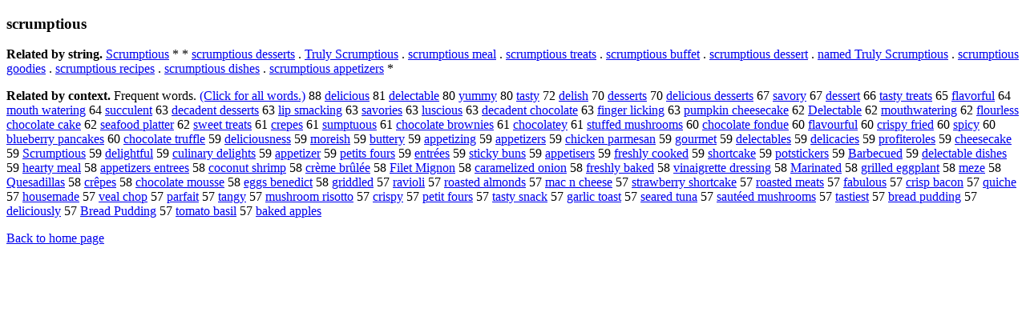

--- FILE ---
content_type: text/html; charset=UTF-8
request_url: https://www.cis.lmu.de/schuetze/e/e/es/esc/escr/escru/OtHeR/escrumptious.html
body_size: 12723
content:
<!DOCTYPE html PUBLIC "-//W3C//DTD XHTML 1.0 Transitional//EN""http://www.w3.org/TR/xhtml1/DTD/xhtml1-transitional.dtd"><html xmlns="http://www.w3.org/1999/xhtml"><head><meta http-equiv="Content-Type" content="text/html; charset=utf-8" />
<title>scrumptious</title><h3>scrumptious</h3><b>Related by string.</b> <a href="http://cis.lmu.de/schuetze/e/e/eS/eSc/eScr/OtHeR/eScrumptious.html">Scrumptious</a>  *  *  <a href="http://cis.lmu.de/schuetze/e/e/es/esc/escr/escru/OtHeR/escrumptious_desserts.html">scrumptious desserts</a>  .  <a href="http://cis.lmu.de/schuetze/e/e/eT/eTr/eTru/OtHeR/eTruly_Scrumptious.html">Truly Scrumptious</a>  .  <a href="http://cis.lmu.de/schuetze/e/e/es/esc/escr/escru/OtHeR/escrumptious_meal.html">scrumptious meal</a>  .  <a href="http://cis.lmu.de/schuetze/e/e/es/esc/escr/escru/OtHeR/escrumptious_treats.html">scrumptious treats</a>  .  <a href="http://cis.lmu.de/schuetze/e/e/es/esc/escr/escru/OtHeR/escrumptious_buffet.html">scrumptious buffet</a>  .  <a href="http://cis.lmu.de/schuetze/e/e/es/esc/escr/escru/OtHeR/escrumptious_dessert.html">scrumptious dessert</a>  .  <a href="http://cis.lmu.de/schuetze/e/e/en/ena/enam/ename/enamed/enamed_Truly_Scrumptious.html">named Truly Scrumptious</a>  .  <a href="http://cis.lmu.de/schuetze/e/e/es/esc/escr/escru/OtHeR/escrumptious_goodies.html">scrumptious goodies</a>  .  <a href="http://cis.lmu.de/schuetze/e/e/es/esc/escr/escru/OtHeR/escrumptious_recipes.html">scrumptious recipes</a>  .  <a href="http://cis.lmu.de/schuetze/e/e/es/esc/escr/escru/OtHeR/escrumptious_dishes.html">scrumptious dishes</a>  .  <a href="http://cis.lmu.de/schuetze/e/e/es/esc/escr/escru/OtHeR/escrumptious_appetizers.html">scrumptious appetizers</a>  * 
<p><b>Related by context. </b>Frequent words. <a href="lescrumptious.html">(Click for all words.)</a> 88 <a href="http://cis.lmu.de/schuetze/e/e/ed/ede/edel/edeli/edelic/OtHeR/edelicious.html">delicious</a> 81 <a href="http://cis.lmu.de/schuetze/e/e/ed/ede/edel/edele/OtHeR/edelectable.html">delectable</a> 80 <a href="http://cis.lmu.de/schuetze/e/e/ey/eyu/OtHeR/eyummy.html">yummy</a> 80 <a href="http://cis.lmu.de/schuetze/e/e/et/eta/etas/etast/OtHeR/etasty.html">tasty</a> 72 <a href="http://cis.lmu.de/schuetze/e/e/ed/ede/edel/edeli/edelis/edelish.html">delish</a> 70 <a href="http://cis.lmu.de/schuetze/e/e/ed/ede/edes/OtHeR/edesserts.html">desserts</a> 70 <a href="http://cis.lmu.de/schuetze/e/e/ed/ede/edel/edeli/edelic/OtHeR/edelicious_desserts.html">delicious desserts</a> 67 <a href="http://cis.lmu.de/schuetze/e/e/es/esa/esav/OtHeR/esavory.html">savory</a> 67 <a href="http://cis.lmu.de/schuetze/e/e/ed/ede/edes/OtHeR/edessert.html">dessert</a> 66 <a href="http://cis.lmu.de/schuetze/e/e/et/eta/etas/etast/OtHeR/etasty_treats.html">tasty treats</a> 65 <a href="http://cis.lmu.de/schuetze/e/e/ef/efl/efla/eflav/eflavo/eflavor/OtHeR/eflavorful.html">flavorful</a> 64 <a href="http://cis.lmu.de/schuetze/e/e/em/emo/emou/emout/emouth/OtHeR/emouth_watering.html">mouth watering</a> 64 <a href="http://cis.lmu.de/schuetze/e/e/es/esu/esuc/esucc/OtHeR/esucculent.html">succulent</a> 63 <a href="http://cis.lmu.de/schuetze/e/e/ed/ede/edec/edeca/OtHeR/edecadent_desserts.html">decadent desserts</a> 63 <a href="http://cis.lmu.de/schuetze/e/e/el/eli/elip/OtHeR/elip_smacking.html">lip smacking</a> 63 <a href="http://cis.lmu.de/schuetze/e/e/es/esa/esav/OtHeR/esavories.html">savories</a> 63 <a href="http://cis.lmu.de/schuetze/e/e/el/elu/elus/OtHeR/eluscious.html">luscious</a> 63 <a href="http://cis.lmu.de/schuetze/e/e/ed/ede/edec/edeca/OtHeR/edecadent_chocolate.html">decadent chocolate</a> 63 <a href="http://cis.lmu.de/schuetze/e/e/ef/efi/efin/efing/efinge/efinger/OtHeR/efinger_licking.html">finger licking</a> 63 <a href="http://cis.lmu.de/schuetze/e/e/ep/epu/epum/epump/OtHeR/epumpkin_cheesecake.html">pumpkin cheesecake</a> 62 <a href="http://cis.lmu.de/schuetze/e/e/eD/eDe/eDel/eDele/OtHeR/eDelectable.html">Delectable</a> 62 <a href="http://cis.lmu.de/schuetze/e/e/em/emo/emou/emout/emouth/OtHeR/emouthwatering.html">mouthwatering</a> 62 <a href="http://cis.lmu.de/schuetze/e/e/ef/efl/eflo/eflou/OtHeR/eflourless_chocolate_cake.html">flourless chocolate cake</a> 62 <a href="http://cis.lmu.de/schuetze/e/e/es/ese/esea/OtHeR/eseafood_platter.html">seafood platter</a> 62 <a href="http://cis.lmu.de/schuetze/e/e/es/esw/eswe/eswee/esweet/OtHeR/esweet_treats.html">sweet treats</a> 61 <a href="http://cis.lmu.de/schuetze/e/e/ec/ecr/ecre/OtHeR/ecrepes.html">crepes</a> 61 <a href="http://cis.lmu.de/schuetze/e/e/es/esu/esum/OtHeR/esumptuous.html">sumptuous</a> 61 <a href="http://cis.lmu.de/schuetze/e/e/ec/ech/echo/echoc/echoco/echocol/echocola/echocolat/echocolate/OtHeR/echocolate_brownies.html">chocolate brownies</a> 61 <a href="http://cis.lmu.de/schuetze/e/e/ec/ech/echo/echoc/echoco/echocol/echocola/echocolat/echocolate/OtHeR/echocolatey.html">chocolatey</a> 61 <a href="http://cis.lmu.de/schuetze/e/e/es/est/estu/OtHeR/estuffed_mushrooms.html">stuffed mushrooms</a> 60 <a href="http://cis.lmu.de/schuetze/e/e/ec/ech/echo/echoc/echoco/echocol/echocola/echocolat/echocolate/OtHeR/echocolate_fondue.html">chocolate fondue</a> 60 <a href="http://cis.lmu.de/schuetze/e/e/ef/efl/efla/eflav/eflavo/OtHeR/eflavourful.html">flavourful</a> 60 <a href="http://cis.lmu.de/schuetze/e/e/ec/ecr/ecri/ecris/ecrisp/OtHeR/ecrispy_fried.html">crispy fried</a> 60 <a href="http://cis.lmu.de/schuetze/e/e/es/esp/espi/espic/OtHeR/espicy.html">spicy</a> 60 <a href="http://cis.lmu.de/schuetze/e/e/eb/ebl/eblu/eblue/OtHeR/eblueberry_pancakes.html">blueberry pancakes</a> 60 <a href="http://cis.lmu.de/schuetze/e/e/ec/ech/echo/echoc/echoco/echocol/echocola/echocolat/echocolate/OtHeR/echocolate_truffle.html">chocolate truffle</a> 59 <a href="http://cis.lmu.de/schuetze/e/e/ed/ede/edel/edeli/edelic/OtHeR/edeliciousness.html">deliciousness</a> 59 <a href="http://cis.lmu.de/schuetze/e/e/em/emo/emor/OtHeR/emoreish.html">moreish</a> 59 <a href="http://cis.lmu.de/schuetze/e/e/eb/ebu/ebut/ebutt/ebutte/ebutter/OtHeR/ebuttery.html">buttery</a> 59 <a href="http://cis.lmu.de/schuetze/e/e/ea/eap/eapp/eappe/OtHeR/eappetizing.html">appetizing</a> 59 <a href="http://cis.lmu.de/schuetze/e/e/ea/eap/eapp/eappe/OtHeR/eappetizers.html">appetizers</a> 59 <a href="http://cis.lmu.de/schuetze/e/e/ec/ech/echi/echic/echick/echicke/echicken/OtHeR/echicken_parmesan.html">chicken parmesan</a> 59 <a href="http://cis.lmu.de/schuetze/e/e/eg/ego/egou/OtHeR/egourmet.html">gourmet</a> 59 <a href="http://cis.lmu.de/schuetze/e/e/ed/ede/edel/edele/OtHeR/edelectables.html">delectables</a> 59 <a href="http://cis.lmu.de/schuetze/e/e/ed/ede/edel/edeli/edelic/OtHeR/edelicacies.html">delicacies</a> 59 <a href="http://cis.lmu.de/schuetze/e/e/ep/epr/epro/eprof/OtHeR/eprofiteroles.html">profiteroles</a> 59 <a href="http://cis.lmu.de/schuetze/e/e/ec/ech/eche/echee/echees/echeese/echeesecake.html">cheesecake</a> 59 <a href="http://cis.lmu.de/schuetze/e/e/eS/eSc/eScr/OtHeR/eScrumptious.html">Scrumptious</a> 59 <a href="http://cis.lmu.de/schuetze/e/e/ed/ede/edel/edeli/OtHeR/edelightful.html">delightful</a> 59 <a href="http://cis.lmu.de/schuetze/e/e/ec/ecu/ecul/OtHeR/eculinary_delights.html">culinary delights</a> 59 <a href="http://cis.lmu.de/schuetze/e/e/ea/eap/eapp/eappe/OtHeR/eappetizer.html">appetizer</a> 59 <a href="http://cis.lmu.de/schuetze/e/e/ep/epe/epet/OtHeR/epetits_fours.html">petits fours</a> 59 <a href="http://cis.lmu.de/schuetze/e/e/ee/een/eent/eentr/OtHeR/eentrxc3xa9es.html">entrées</a> 59 <a href="http://cis.lmu.de/schuetze/e/e/es/est/esti/estic/estick/OtHeR/esticky_buns.html">sticky buns</a> 59 <a href="http://cis.lmu.de/schuetze/e/e/ea/eap/eapp/eappe/OtHeR/eappetisers.html">appetisers</a> 59 <a href="http://cis.lmu.de/schuetze/e/e/ef/efr/efre/efres/efresh/efreshl/efreshly/efreshly_cooked.html">freshly cooked</a> 59 <a href="http://cis.lmu.de/schuetze/e/e/es/esh/esho/eshor/eshort/OtHeR/eshortcake.html">shortcake</a> 59 <a href="http://cis.lmu.de/schuetze/e/e/ep/epo/epot/OtHeR/epotstickers.html">potstickers</a> 59 <a href="http://cis.lmu.de/schuetze/e/e/eB/eBa/eBar/eBarb/eBarbe/OtHeR/eBarbecued.html">Barbecued</a> 59 <a href="http://cis.lmu.de/schuetze/e/e/ed/ede/edel/edele/OtHeR/edelectable_dishes.html">delectable dishes</a> 59 <a href="http://cis.lmu.de/schuetze/e/e/eh/ehe/ehea/ehear/eheart/OtHeR/ehearty_meal.html">hearty meal</a> 58 <a href="http://cis.lmu.de/schuetze/e/e/ea/eap/eapp/eappe/OtHeR/eappetizers_entrees.html">appetizers entrees</a> 58 <a href="http://cis.lmu.de/schuetze/e/e/ec/eco/ecoc/ecoco/OtHeR/ecoconut_shrimp.html">coconut shrimp</a> 58 <a href="http://cis.lmu.de/schuetze/e/e/ec/ecr/OtHeR/ecrxc3xa8me_brxc3xbblxc3xa9e.html">crème brûlée</a> 58 <a href="http://cis.lmu.de/schuetze/e/e/eF/eFi/eFil/eFile/OtHeR/eFilet_Mignon.html">Filet Mignon</a> 58 <a href="http://cis.lmu.de/schuetze/e/e/ec/eca/ecar/ecara/ecaram/ecarame/OtHeR/ecaramelized_onion.html">caramelized onion</a> 58 <a href="http://cis.lmu.de/schuetze/e/e/ef/efr/efre/efres/efresh/efreshl/efreshly/efreshly_baked.html">freshly baked</a> 58 <a href="http://cis.lmu.de/schuetze/e/e/ev/evi/evin/OtHeR/evinaigrette_dressing.html">vinaigrette dressing</a> 58 <a href="http://cis.lmu.de/schuetze/e/e/eM/eMa/eMar/eMari/eMarin/eMarina/OtHeR/eMarinated.html">Marinated</a> 58 <a href="http://cis.lmu.de/schuetze/e/e/eg/egr/egri/egril/egrill/egrille/egrilled/egrilled_eggplant.html">grilled eggplant</a> 58 <a href="http://cis.lmu.de/schuetze/e/e/em/eme/emez/emeze.html">meze</a> 58 <a href="http://cis.lmu.de/schuetze/e/e/eQ/eQu/eQue/eQues/OtHeR/eQuesadillas.html">Quesadillas</a> 58 <a href="http://cis.lmu.de/schuetze/e/e/ec/ecr/OtHeR/ecrxc3xaapes.html">crêpes</a> 58 <a href="http://cis.lmu.de/schuetze/e/e/ec/ech/echo/echoc/echoco/echocol/echocola/echocolat/echocolate/OtHeR/echocolate_mousse.html">chocolate mousse</a> 58 <a href="http://cis.lmu.de/schuetze/e/e/ee/eeg/eegg/OtHeR/eeggs_benedict.html">eggs benedict</a> 58 <a href="http://cis.lmu.de/schuetze/e/e/eg/egr/egri/OtHeR/egriddled.html">griddled</a> 57 <a href="http://cis.lmu.de/schuetze/e/e/er/era/OtHeR/eravioli.html">ravioli</a> 57 <a href="http://cis.lmu.de/schuetze/e/e/er/ero/eroa/eroas/eroast/eroaste/eroasted/eroasted_almonds.html">roasted almonds</a> 57 <a href="http://cis.lmu.de/schuetze/e/e/em/ema/emac/OtHeR/emac_n_cheese.html">mac n cheese</a> 57 <a href="http://cis.lmu.de/schuetze/e/e/es/est/estr/estra/estraw/estrawb/estrawbe/estrawber/estrawberr/estrawberry_shortcake.html">strawberry shortcake</a> 57 <a href="http://cis.lmu.de/schuetze/e/e/er/ero/eroa/eroas/eroast/eroaste/eroasted/eroasted_meats.html">roasted meats</a> 57 <a href="http://cis.lmu.de/schuetze/e/e/ef/efa/efab/OtHeR/efabulous.html">fabulous</a> 57 <a href="http://cis.lmu.de/schuetze/e/e/ec/ecr/ecri/ecris/ecrisp/OtHeR/ecrisp_bacon.html">crisp bacon</a> 57 <a href="http://cis.lmu.de/schuetze/e/e/eq/equ/equi/equic/equich/equiche.html">quiche</a> 57 <a href="http://cis.lmu.de/schuetze/e/e/eh/eho/ehou/ehous/ehouse/OtHeR/ehousemade.html">housemade</a> 57 <a href="http://cis.lmu.de/schuetze/e/e/ev/eve/OtHeR/eveal_chop.html">veal chop</a> 57 <a href="http://cis.lmu.de/schuetze/e/e/ep/epa/epar/OtHeR/eparfait.html">parfait</a> 57 <a href="http://cis.lmu.de/schuetze/e/e/et/eta/etan/etang/OtHeR/etangy.html">tangy</a> 57 <a href="http://cis.lmu.de/schuetze/e/e/em/emu/emus/OtHeR/emushroom_risotto.html">mushroom risotto</a> 57 <a href="http://cis.lmu.de/schuetze/e/e/ec/ecr/ecri/ecris/ecrisp/OtHeR/ecrispy.html">crispy</a> 57 <a href="http://cis.lmu.de/schuetze/e/e/ep/epe/epet/OtHeR/epetit_fours.html">petit fours</a> 57 <a href="http://cis.lmu.de/schuetze/e/e/et/eta/etas/etast/OtHeR/etasty_snack.html">tasty snack</a> 57 <a href="http://cis.lmu.de/schuetze/e/e/eg/ega/egar/egarl/egarli/egarlic/OtHeR/egarlic_toast.html">garlic toast</a> 57 <a href="http://cis.lmu.de/schuetze/e/e/es/ese/esea/esear/OtHeR/eseared_tuna.html">seared tuna</a> 57 <a href="http://cis.lmu.de/schuetze/e/e/es/esa/esau/OtHeR/esautxc3xa9ed_mushrooms.html">sautéed mushrooms</a> 57 <a href="http://cis.lmu.de/schuetze/e/e/et/eta/etas/etast/OtHeR/etastiest.html">tastiest</a> 57 <a href="http://cis.lmu.de/schuetze/e/e/eb/ebr/ebre/ebrea/ebread/OtHeR/ebread_pudding.html">bread pudding</a> 57 <a href="http://cis.lmu.de/schuetze/e/e/ed/ede/edel/edeli/edelic/OtHeR/edeliciously.html">deliciously</a> 57 <a href="http://cis.lmu.de/schuetze/e/e/eB/eBr/eBre/eBrea/OtHeR/eBread_Pudding.html">Bread Pudding</a> 57 <a href="http://cis.lmu.de/schuetze/e/e/et/eto/etom/etoma/etomat/etomato/OtHeR/etomato_basil.html">tomato basil</a> 57 <a href="http://cis.lmu.de/schuetze/e/e/eb/eba/ebak/ebake/ebaked/ebaked_apples.html">baked apples</a> 
<p><a href="http://cis.lmu.de/schuetze/e/">Back to home page</a>
